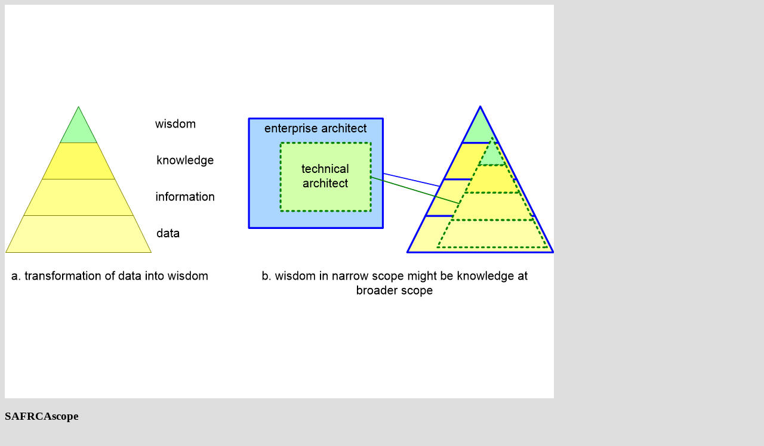

--- FILE ---
content_type: text/html
request_url: https://gaudisite.nl/figures/SAFRCAscope.html
body_size: 90
content:
<!DOCTYPE HTML PUBLIC "-//W3C//DTD HTML 3.2//EN">
<HTML>

<!-- This file generated using Python HTMLgen module. -->
<HEAD>
  <META NAME="GENERATOR" CONTENT="HTMLgen 2.2.2">
        <TITLE>Figure info SAFRCAscope</TITLE>
</HEAD>
<BODY BGCOLOR="#DEDEDE">
<IMG src="SAFRCAscope.fullsize.gif" height="660" width="920" alt="SAFRCAscope.fullsize.gif">
<BR>


<H3>SAFRCAscope</H3>



wmf file for easy import in PowerPoint
<A HREF="SAFRCAscope.wmf">SAFRCAscope.wmf</A>
<BR>


<H3>cross reference</H3>




</BODY> </HTML>
